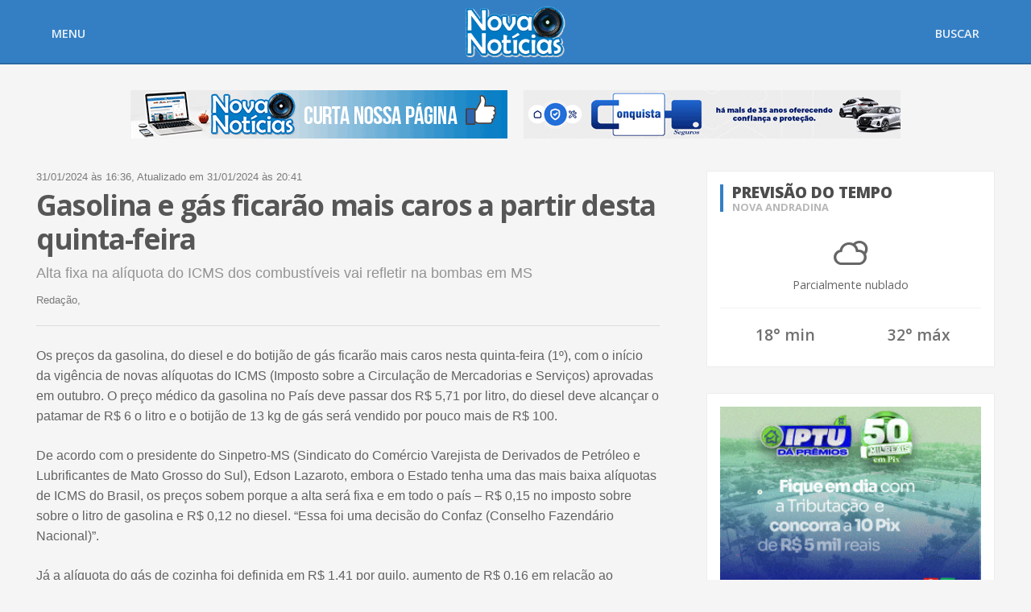

--- FILE ---
content_type: text/html; charset=utf-8
request_url: https://novanoticias.com.br/noticias/economia/gasolina-e-gas-ficarao-mais-caros-a-partir-desta-quinta-feira
body_size: 5348
content:
<!doctype html> <html class=no-js lang=pt-br> <head> <link rel="shortcut icon" type="image/x-icon" href="/assets/icon-36f7c735285a8f7a03ab0d90bfd58ed4002e5baa68cc4748a6d9e312f280227c.png"/> <meta charset=utf-8> <meta http-equiv=X-UA-Compatible content="IE=edge"> <meta name=viewport content="width=device-width, initial-scale=1"> <meta name=theme-color content="#347FC4"> <title>Gasolina e gás ficarão mais caros a partir desta quinta-feira - Nova</title> <meta name=description content="Alta fixa na alíquota do ICMS dos combustíveis vai refletir na bombas em MS"/> <meta property="og:title" content="Gasolina e gás ficarão mais caros a partir desta quinta-feira - Nova Notícias"/> <meta property="og:description" content="Alta fixa na alíquota do ICMS dos combustíveis vai refletir na bombas em MS"/> <meta property="og:url" content="https://novanoticias.com.br/noticias/economia/gasolina-e-gas-ficarao-mais-caros-a-partir-desta-quinta-feira"/> <meta property="og:image" content="https://novanoticias.com.br/assets/logo-shared-d72ab28f863d69c06be2030af82edf052bfeca2524b959ac217050d557b46b03.jpg"/> <meta property="og:image:url" content="https://novanoticias.com.br/assets/logo-shared-d72ab28f863d69c06be2030af82edf052bfeca2524b959ac217050d557b46b03.jpg"/> <meta property="og:image:type" content="image/jpeg"/> <meta property="og:image:width" content=1080 /> <meta property="og:image:height" content=1080 /> <meta property="og:type" content=article /> <meta property="og:article:author" content="Redação"/> <meta property="og:article:section" content=Economia /> <meta property="og:article:published_time" content="2024-01-31T16:36:00Z"/> <meta property="og:locale" content=pt_BR /> <meta property="og:site_name" content="Nova Notícias"/> <meta name="twitter:card" content=summary /> <meta name="twitter:title" content="Gasolina e gás ficarão mais caros a partir desta quinta-feira - Nova Notícias"/> <meta name="twitter:description" content="Alta fixa na alíquota do ICMS dos combustíveis vai refletir na bombas em MS"/> <meta name="twitter:url" content="https://novanoticias.com.br/noticias/economia/gasolina-e-gas-ficarao-mais-caros-a-partir-desta-quinta-feira"/> <meta name="twitter:image" content="https://novanoticias.com.br/assets/logo-shared-d72ab28f863d69c06be2030af82edf052bfeca2524b959ac217050d557b46b03.jpg"/> <meta name="twitter:image:width" content=1080 /> <meta name="twitter:image:height" content=1080 /> <meta name=csrf-param content=authenticity_token /> <meta name=csrf-token content="F4PaQxz2CTZr8qyGVsaOl430U94YIwHl6uECNmpKyrWEYvWIu/GqWBbL21GMFzDhoV/5v6N76WZB49LqmCuJVQ=="/> <link href="https://fonts.googleapis.com/css?family=Open+Sans:300,400,600,700,800" rel=stylesheet> <link rel=stylesheet href="https://code.ionicframework.com/ionicons/2.0.1/css/ionicons.min.css"> <link rel=stylesheet href="https://cdn.rawgit.com/erikflowers/weather-icons/master/css/weather-icons.css"/> <link rel=manifest href="/manifest.json"/> <link rel=stylesheet media=all href="/assets/application-81f40d877f2bed484ba2edadb523e1c722253ce10d252531d7ff76a8647ae454.css" data-turbolinks-track=true /> <script src="/assets/application-898e9a1e92a7a8a9ee65288f3f3bb9409680dcdd8fd83dca97f300ee5bf34456.js" data-turbolinks-track=true></script> <script src="/assets/main_sw-226d5d8368b8b74776018fa2c50b4736ec948612b9bb23824b66ea5bbd7612a9.js" data-turbolinks-track=reload></script> <script src="/assets/modernizr-8481664570e5ab5ceb946d261f4680454caef5d1af725d82d07c499da4cced57.js"></script> </head> <script data-cfasync=false id=clever-core>
      /* <![CDATA[ */
      (function (document, window) {
      var a, c = document.createElement("script"), f = window.frameElement;

      c.id = "CleverCoreLoader72471";
      c.src = "https://scripts.cleverwebserver.com/cd267f07a2366e7652d9bebb35c11798.js";

      c.async = !0;
      c.type = "text/javascript";
      c.setAttribute("data-target", window.name || (f && f.getAttribute("id")));
      c.setAttribute("data-callback", "put-your-callback-function-here");
      c.setAttribute("data-callback-url-click", "put-your-click-macro-here");
      c.setAttribute("data-callback-url-view", "put-your-view-macro-here");

      try {
          a = parent.document.getElementsByTagName("script")[0] || document.getElementsByTagName("script")[0];
      } catch (e) {
          a = !1;
      }

      a || (a = document.getElementsByTagName("head")[0] || document.getElementsByTagName("body")[0]);
      a.parentNode.insertBefore(c, a);
  })(document, window);
  /* ]]> */
  </script> <body> <header class=header> <div class=container> <button class="header__btn header__btn--nav" href="#"> <span class=ion-android-menu></span> <span class=header__text>Menu</span> </button> <div class="logo header__logo"> <a class=logo__link href="/"> <img alt="Nova Notícias" class=logo__image src="/assets/logo-09e1875c82b47774a4f676e6f82986605c3b0bc7f1163c8d03e0e90ebe7a804b.png"/> </a> </div> <a class="header__btn header__btn--search" href="/busca"> <span class=header__text>Buscar</span> <span class="header__icon ion-search"></span> </a> </div> </header> <nav class=nav> <div class=container> <ul class=nav__list> <li class=nav__item> <a class=nav__link href="/">Capa</a> </li> <li class="nav__item nav__item--drop"> <a class="nav__link link--prevent" href="#"> Editorias <span class="icon--right ion-ios-arrow-down"></span> </a> <ul class="nav-drop nav-drop--three"> <li class=nav-drop__item> <a class=nav-drop__link href="/noticias/brasil">Brasil</a> </li> <li class=nav-drop__item> <a class=nav-drop__link href="/noticias/cotidiano">Cotidiano</a> </li> <li class=nav-drop__item> <a class=nav-drop__link href="/noticias/economia">Economia</a> </li> <li class=nav-drop__item> <a class=nav-drop__link href="/noticias/esportes">Esportes</a> </li> <li class=nav-drop__item> <a class=nav-drop__link href="/noticias/geral">Geral</a> </li> <li class=nav-drop__item> <a class=nav-drop__link href="/noticias/internacional">Internacional</a> </li> <li class=nav-drop__item> <a class=nav-drop__link href="/noticias/policia">Polícia</a> </li> <li class=nav-drop__item> <a class=nav-drop__link href="/noticias/politica">Política</a> </li> <li class=nav-drop__item> <a class=nav-drop__link href="/noticias/regiao">Região</a> </li> <li class=nav-drop__item> <a class=nav-drop__link href="/noticias/saude">Saúde</a> </li> <li class=nav-drop__item> <a class=nav-drop__link href="/noticias/tecnologia">Tecnologia</a> </li> <li class=nav-drop__item> <a class=nav-drop__link href="/noticias/variedades">Variedades</a> </li> </ul> </li> <li class=nav__item> <a class=nav__link href="/albuns">Fotos</a> </li> <li class=nav__item> <a class=nav__link href="/videos">Vídeos</a> </li> <li class=nav__item> <a class=nav__link href="/anuncie">Anuncie</a> </li> <li class=nav__item> <a class=nav__link href="/expediente">Expediente</a> </li> <li class=nav__item> <a class=nav__link href="/fale-conosco">Fale conosco</a> </li> <li class="nav__item nav__item--right"> <a class=nav__link href="/noticias">Últimas Notícias</a> </li> </ul> </div> </nav> <div class=container> <div class="banners banners--header"> <div class=banner> <a target=_self href="https://www.facebook.com/portalnovanoticias/"><img src="https://cdn1.novanoticias.com.br//uploads/banner_ad/file_ad/198/pagina.gif" alt=Pagina /></a> </div> <div class=banner> <a target="" href="javascript:void(0)"><img src="https://cdn1.novanoticias.com.br//uploads/banner_ad/file_ad/790/Conquista-seguros.gif" alt="Conquista seguros"/></a> </div> </div> </div> <div class=main> <div class=container> <div class=content> <article class=cb itemscope itemtype="http://schema.org/NewsArticle"> <header class=cb-header> <p class=cb-date> <span itemprop=dateCreated> 31/01/2024 às 16:36, </span> <span itemprop=dateModified> Atualizado em 31/01/2024 às 20:41 </span> </p> <h1 class=cb-title itemprop=name> Gasolina e gás ficarão mais caros a partir desta quinta-feira </h1> <p class=cb-summary itemprop=description> Alta fixa na alíquota do ICMS dos combustíveis vai refletir na bombas em MS </p> <div class=cb-info itemprop=author> Redação, </div> </header> <div itemprop=articleBody> <div class=cb-content> <div class=cb-tools> <a class="cb-tools__btn cb-tools__btn--move fa fa-arrows" href="#"></a><a class="cb-tools__btn cb-tools__btn--delete fa fa-trash" href="#_4h0l2u7b2"></a> </div> <div class="cb-text medium-editor-element"> <p>Os preços da gasolina, do diesel e do botijão de gás ficarão mais caros nesta quinta-feira (1º), com o início da vigência de novas alíquotas do ICMS (Imposto sobre a Circulação de Mercadorias e Serviços) aprovadas em outubro. O preço médico da gasolina no País deve passar dos R$ 5,71 por litro, do diesel deve alcançar o patamar de R$ 6 o litro e o botijão de 13 kg de gás será vendido por pouco mais de R$ 100.</p> <p>De acordo com o presidente do Sinpetro-MS (Sindicato do Comércio Varejista de Derivados de Petróleo e Lubrificantes de Mato Grosso do Sul), Edson Lazaroto, embora o Estado tenha uma das mais baixa alíquotas de ICMS do Brasil, os preços sobem porque a alta será fixa e em todo o país – R$ 0,15 no imposto sobre sobre o litro de gasolina e R$ 0,12 no diesel. “Essa foi uma decisão do Confaz (Conselho Fazendário Nacional)”.</p> <p>Já a alíquota do gás de cozinha foi definida em R$ 1,41 por quilo, aumento de R$ 0,16 em relação ao vigente. Por isso, o botijão de 13 kg vendido por R$ 100,98 em média no país, deve subir para pelo menos R$ 103,60, dificultando a promessa do governo de conseguir manter o preço abaixo de R$ 100.</p> <p>Com informações do Campograndenews</p> <p></p> </div> </div> </div> </article> <div class="banners banners--content"> </div> <div class=section__footer> <div class=section__nav> <a class="link link--left link--small" href="javascript:history.back()"> <span class="icon--left ion-ios-arrow-thin-left"></span> Voltar </a> <a class="link link--left link--small" href="/noticias/economia/gasolina-e-gas-ficarao-mais-caros-a-partir-desta-quinta-feira/imprimir"> <span class="icon--left ion-android-print"></span> Imprimir </a> </div> <div class=section__social> <span class=social__caption>Compartilhar</span> <a class="icon__btn icon__btn--small" target=_blank href="https://www.facebook.com/share.php?u=https://novanoticias.com.br/noticias/economia/gasolina-e-gas-ficarao-mais-caros-a-partir-desta-quinta-feira&title=Gasolina e gás ficarão mais caros a partir desta quinta-feira "> <span class=ion-social-facebook></span> </a> <a class="icon__btn icon__btn--small" target=_blank href="https://twitter.com/intent/tweet?status=Gasolina e gás ficarão mais caros a partir desta quinta-feira - https://novanoticias.com.br/noticias/economia/gasolina-e-gas-ficarao-mais-caros-a-partir-desta-quinta-feira"> <span class=ion-social-twitter></span> </a> <a class="icon__btn icon__btn--small" target=_blank href="https://plus.google.com/share?url=https://novanoticias.com.br/noticias/economia/gasolina-e-gas-ficarao-mais-caros-a-partir-desta-quinta-feira"> <span class=ion-social-googleplus-outline></span> </a> <a class="icon__btn icon__btn--small" href="whatsapp://send?text=Gasolina e gás ficarão mais caros a partir desta quinta-feira - https://novanoticias.com.br/noticias/economia/gasolina-e-gas-ficarao-mais-caros-a-partir-desta-quinta-feira" data-action="share/whatsapp/share"> <span class=ion-social-whatsapp-outline></span> </a> </div> </div> <div class=comments> <div class=section__header> <h3 class=section__title>Comentários</h3> <p class=section__caption> Os comentários são de responsabilidade exclusiva de seus autores e não representam a opinião deste site. </p> </div> <div class=comments__content> <div class="comments__facebook fb-comments" data-href="https://novanoticias.com.br/noticias/economia/gasolina-e-gas-ficarao-mais-caros-a-partir-desta-quinta-feira" data-width="100%" data-numposts=5></div> </div> </div> </div> <div class=aside> <aside class="aside__item aside__item--climate"> <div class=aside__header> <h1 class=aside__title>Previsão do tempo</h1> <p class=aside__caption>Nova Andradina</p> </div> <div class=climate> <span class="climate__icon wi wi-yahoo-29"></span> <div class=climate__text> <p>Parcialmente nublado</p> </div> <div class=climate__range> <div class=climate__min> <div> <span class="icon--left ion-arrow-down-c"></span> 18&deg; min </div> </div> <div class=climate__max> <div> <span class="icon--left ion-arrow-up-c"></span> 32&deg; máx </div> </div> </div> </div> </aside> <div class="aside__item aside__item--banners"> <div class=banners> <div class=banner> <a target="" href="javascript:void(0)"><img src="https://cdn1.novanoticias.com.br//uploads/banner_ad/file_ad/809/Banner_IPTU_300x250.gif" alt="Banner iptu 300x250"/></a> </div> <div class=banner> <a target="" href="javascript:void(0)"><img src="https://cdn1.novanoticias.com.br//uploads/banner_ad/file_ad/793/navcarnesnovo.gif" alt=Navcarnesnovo /></a> </div> <div class=banner> <a target="" href="javascript:void(0)"><img src="https://cdn1.novanoticias.com.br//uploads/banner_ad/file_ad/8/Continental---banner-2025.gif" alt="Continental banner 2025"/></a> </div> <div class=banner> <a target="" href="javascript:void(0)"><img src="https://cdn1.novanoticias.com.br//uploads/banner_ad/file_ad/619/CENTRAL_PADR_O.jpg" alt="Central padr o"/></a> </div> <div class=banner> <a target="" href="javascript:void(0)"><img src="https://cdn1.novanoticias.com.br//uploads/banner_ad/file_ad/743/Arte_do_Microfone_aberto.jpg" alt="Arte do microfone aberto"/></a> </div> </div> </div> <aside class="aside__item aside__item--mostread"> <div class=aside__header> <h1 class=aside__title>Mais lidas</h1> <p class=aside__caption>Da semana</p> </div> <div class=placing> <ol class=placing__list> <li class=placing__item> <a class=placing__link href="/noticias/cotidiano/desatencao-vira-pesadelo-na-hora-de-pagar-a-conta-e-cliente-sai-traumatizada-em-ivinhema"> <span class=placing__place>1</span> <p class=placing__caption> Cotidiano </p> <h2 class=placing__title> Desatenção vira pesadelo na hora de pagar a conta e cliente sai traumatizada em Ivinhema </h2> </a> </li> <li class=placing__item> <a class=placing__link href="/noticias/policia/garagista-do-pr-tem-carro-aprendido-na-ms-134"> <span class=placing__place>2</span> <p class=placing__caption> Polícia </p> <h2 class=placing__title> Garagista do PR tem carro aprendido na MS-134 </h2> </a> </li> <li class=placing__item> <a class=placing__link href="/noticias/policia/servidor-e-encontrado-com-sinais-de-violencia-sexual-as-margens-da-br-376"> <span class=placing__place>3</span> <p class=placing__caption> Polícia </p> <h2 class=placing__title> Servidor é encontrado com sinais de violência sexual às margens da BR-376 </h2> </a> </li> <li class=placing__item> <a class=placing__link href="/noticias/policia/comerciante-e-denunciado-na-delpol-apos-cantada-e-disparo-de-arma-de-fogo-em-nova-andradina"> <span class=placing__place>4</span> <p class=placing__caption> Polícia </p> <h2 class=placing__title> Comerciante é denunciado na Delpol, após ‘cantada’ e disparo de arma de fogo em Nova Andradina </h2> </a> </li> <li class=placing__item> <a class=placing__link href="/noticias/policia/pmr-apreende-medicamentos-contrabandeados-em-onibus-durante-fiscalizacao-no-vale-do-ivinhema"> <span class=placing__place>5</span> <p class=placing__caption> Polícia </p> <h2 class=placing__title> PMR apreende medicamentos contrabandeados em ônibus durante fiscalização no Vale do Ivinhema </h2> </a> </li> </ol> </div> </aside> <div class="aside__item aside__item--facebook"> <div class=facebook> <div class=fb-page data-href="https://www.facebook.com/portalnovanoticias/" data-small-header=false data-adapt-container-width=true data-hide-cover=false data-show-facepile=true></div> </div> </div> </div> </div> </div> <footer class=footer> <div class=footer-nav> <div class=container> <div class=footer__categories> <h2 class=footer__title>Editorias</h2> <ul class=footer__list> <li class="footer__item footer__item--three"> <a class=footer__link href="/noticias/brasil">Brasil</a> </li> <li class="footer__item footer__item--three"> <a class=footer__link href="/noticias/cotidiano">Cotidiano</a> </li> <li class="footer__item footer__item--three"> <a class=footer__link href="/noticias/economia">Economia</a> </li> <li class="footer__item footer__item--three"> <a class=footer__link href="/noticias/esportes">Esportes</a> </li> <li class="footer__item footer__item--three"> <a class=footer__link href="/noticias/geral">Geral</a> </li> <li class="footer__item footer__item--three"> <a class=footer__link href="/noticias/internacional">Internacional</a> </li> <li class="footer__item footer__item--three"> <a class=footer__link href="/noticias/policia">Polícia</a> </li> <li class="footer__item footer__item--three"> <a class=footer__link href="/noticias/politica">Política</a> </li> <li class="footer__item footer__item--three"> <a class=footer__link href="/noticias/regiao">Região</a> </li> <li class="footer__item footer__item--three"> <a class=footer__link href="/noticias/saude">Saúde</a> </li> <li class="footer__item footer__item--three"> <a class=footer__link href="/noticias/tecnologia">Tecnologia</a> </li> <li class="footer__item footer__item--three"> <a class=footer__link href="/noticias/variedades">Variedades</a> </li> </ul> </div> <div class=footer__company> <h2 class=footer__title>Institucional</h2> <ul class=footer__list> <li class=footer__item> <a class=footer__link href="/anuncie">Anuncie</a> </li> <li class=footer__item> <a class=footer__link href="/expediente">Expediente</a> </li> <li class=footer__item> <a class=footer__link href="/fale-conosco">Fale conosco</a> </li> </ul> </div> <div class=footer__company> <h2 class=footer__title>Multimídias</h2> <ul class=footer__list> <li class=footer__item> <a class=footer__link href="/albuns">Fotos</a> </li> <li class=footer__item> <a class=footer__link href="/videos">Vídeos</a> </li> </ul> </div> <div class=footer__social> <h2 class=footer__title>Contato</h2> <div class=footer__text> <p> <a href="/cdn-cgi/l/email-protection" class="__cf_email__" data-cfemail="eb8f8485918e8782998a8f8284ab898487c5888486c58999">[email&#160;protected]</a> <br> <a href="/cdn-cgi/l/email-protection" class="__cf_email__" data-cfemail="a6c2c9c8dcc3cacf8bcfcbd6d4c3c8d5c7e6cec9d2cbc7cfca88c5c9cb">[email&#160;protected]</a> <br> <a href="https://wa.me/5567999782254" target=_blank style="color: gray; text-decoration:none;">(67) 9 9978-2254</a> </p> </div> </div> </div> </div> <div class=footer-info> <div class=container> <small class=footer-info__small> 2026 - &copy; Nova Notícias - Todos os direitos reservados. <br> As notícias veiculadas no portal são de inteira responsabilidade de seus autores. </small> <div class=footer-info__author> Desenvolvido por: <a class=footer-info__link href="https://www.agenciaw3.digital/"> <img src="/assets/logo_w3-cba0498cf45838762a3189ecb7a805c850a0235090f6af83dafbfddae3be3bbd.svg" alt="Logo w3"/> </a> </div> </div> </div> </footer> <script data-cfasync="false" src="/cdn-cgi/scripts/5c5dd728/cloudflare-static/email-decode.min.js"></script><script defer src="https://static.cloudflareinsights.com/beacon.min.js/vcd15cbe7772f49c399c6a5babf22c1241717689176015" integrity="sha512-ZpsOmlRQV6y907TI0dKBHq9Md29nnaEIPlkf84rnaERnq6zvWvPUqr2ft8M1aS28oN72PdrCzSjY4U6VaAw1EQ==" data-cf-beacon='{"version":"2024.11.0","token":"cc09a8a8d42f4231ba94f41c583f9ee1","r":1,"server_timing":{"name":{"cfCacheStatus":true,"cfEdge":true,"cfExtPri":true,"cfL4":true,"cfOrigin":true,"cfSpeedBrain":true},"location_startswith":null}}' crossorigin="anonymous"></script>
</body> </html>

--- FILE ---
content_type: text/css
request_url: https://novanoticias.com.br/assets/application-81f40d877f2bed484ba2edadb523e1c722253ce10d252531d7ff76a8647ae454.css
body_size: 8085
content:
.alert-message{cursor:pointer;position:fixed;z-index:9999;top:0;right:0;box-sizing:border-box;width:100%;padding:10px;background-color:#444;color:#ffffff;font-size:13px;text-align:center;-webkit-transform:translateY(-100%);-moz-transform:translateY(-100%);transform:translateY(-100%);-webkit-transition:.2s ease;-moz-transition:.2s ease;transition:.2s ease}.alert-message--visible{-webkit-transform:translateY(0);-moz-transform:translateY(0);transform:translateY(0)}.alert-message-error{background-color:#D33D3D}.alert-message-notice,.alert-message-success{background-color:#67AF72}@media screen and (min-width: 768px){.alert-message{font-size:15px}}.owl-carousel .owl-wrapper:after{content:".";display:block;clear:both;visibility:hidden;line-height:0;height:0}.owl-carousel{display:none;position:relative;width:100%;-ms-touch-action:pan-y}.owl-carousel .owl-wrapper{display:none;position:relative;-webkit-transform:translate3d(0px, 0px, 0px)}.owl-carousel .owl-wrapper-outer{overflow:hidden;position:relative;width:100%}.owl-carousel .owl-wrapper-outer.autoHeight{-webkit-transition:height 500ms ease-in-out;-moz-transition:height 500ms ease-in-out;-ms-transition:height 500ms ease-in-out;-o-transition:height 500ms ease-in-out;transition:height 500ms ease-in-out}.owl-carousel .owl-item{float:left}.owl-controls .owl-page,.owl-controls .owl-buttons div{cursor:pointer}.owl-controls{-webkit-user-select:none;-khtml-user-select:none;-moz-user-select:none;-ms-user-select:none;user-select:none;-webkit-tap-highlight-color:transparent}.grabbing{cursor:url(grabbing.png) 8 8,move}.owl-carousel .owl-wrapper,.owl-carousel .owl-item{-webkit-backface-visibility:hidden;-moz-backface-visibility:hidden;-ms-backface-visibility:hidden;-webkit-transform:translate3d(0, 0, 0);-moz-transform:translate3d(0, 0, 0);-ms-transform:translate3d(0, 0, 0)}.owl-origin{-webkit-perspective:1200px;-webkit-perspective-origin-x:50%;-webkit-perspective-origin-y:50%;-moz-perspective:1200px;-moz-perspective-origin-x:50%;-moz-perspective-origin-y:50%;perspective:1200px}.owl-fade-out{z-index:10;-webkit-animation:fadeOut .7s both ease;-moz-animation:fadeOut .7s both ease;animation:fadeOut .7s both ease}.owl-fade-in{-webkit-animation:fadeIn .7s both ease;-moz-animation:fadeIn .7s both ease;animation:fadeIn .7s both ease}.owl-backSlide-out{-webkit-animation:backSlideOut 1s both ease;-moz-animation:backSlideOut 1s both ease;animation:backSlideOut 1s both ease}.owl-backSlide-in{-webkit-animation:backSlideIn 1s both ease;-moz-animation:backSlideIn 1s both ease;animation:backSlideIn 1s both ease}.owl-goDown-out{-webkit-animation:scaleToFade .7s ease both;-moz-animation:scaleToFade .7s ease both;animation:scaleToFade .7s ease both}.owl-goDown-in{-webkit-animation:goDown .6s ease both;-moz-animation:goDown .6s ease both;animation:goDown .6s ease both}.owl-fadeUp-in{-webkit-animation:scaleUpFrom .5s ease both;-moz-animation:scaleUpFrom .5s ease both;animation:scaleUpFrom .5s ease both}.owl-fadeUp-out{-webkit-animation:scaleUpTo .5s ease both;-moz-animation:scaleUpTo .5s ease both;animation:scaleUpTo .5s ease both}@-webkit-keyframes empty{0%{opacity:1}}@-moz-keyframes empty{0%{opacity:1}}@keyframes empty{0%{opacity:1}}@-webkit-keyframes fadeIn{0%{opacity:0}100%{opacity:1}}@-moz-keyframes fadeIn{0%{opacity:0}100%{opacity:1}}@keyframes fadeIn{0%{opacity:0}100%{opacity:1}}@-webkit-keyframes fadeOut{0%{opacity:1}100%{opacity:0}}@-moz-keyframes fadeOut{0%{opacity:1}100%{opacity:0}}@keyframes fadeOut{0%{opacity:1}100%{opacity:0}}@-webkit-keyframes backSlideOut{25%{opacity:.5;-webkit-transform:translateZ(-500px)}75%{opacity:.5;-webkit-transform:translateZ(-500px) translateX(-200%)}100%{opacity:.5;-webkit-transform:translateZ(-500px) translateX(-200%)}}@-moz-keyframes backSlideOut{25%{opacity:.5;-moz-transform:translateZ(-500px)}75%{opacity:.5;-moz-transform:translateZ(-500px) translateX(-200%)}100%{opacity:.5;-moz-transform:translateZ(-500px) translateX(-200%)}}@keyframes backSlideOut{25%{opacity:.5;transform:translateZ(-500px)}75%{opacity:.5;transform:translateZ(-500px) translateX(-200%)}100%{opacity:.5;transform:translateZ(-500px) translateX(-200%)}}@-webkit-keyframes backSlideIn{0%, 25%{opacity:.5;-webkit-transform:translateZ(-500px) translateX(200%)}75%{opacity:.5;-webkit-transform:translateZ(-500px)}100%{opacity:1;-webkit-transform:translateZ(0) translateX(0)}}@-moz-keyframes backSlideIn{0%, 25%{opacity:.5;-moz-transform:translateZ(-500px) translateX(200%)}75%{opacity:.5;-moz-transform:translateZ(-500px)}100%{opacity:1;-moz-transform:translateZ(0) translateX(0)}}@keyframes backSlideIn{0%, 25%{opacity:.5;transform:translateZ(-500px) translateX(200%)}75%{opacity:.5;transform:translateZ(-500px)}100%{opacity:1;transform:translateZ(0) translateX(0)}}@-webkit-keyframes scaleToFade{to{opacity:0;-webkit-transform:scale(0.8)}}@-moz-keyframes scaleToFade{to{opacity:0;-moz-transform:scale(0.8)}}@keyframes scaleToFade{to{opacity:0;transform:scale(0.8)}}@-webkit-keyframes goDown{from{-webkit-transform:translateY(-100%)}}@-moz-keyframes goDown{from{-moz-transform:translateY(-100%)}}@keyframes goDown{from{transform:translateY(-100%)}}@-webkit-keyframes scaleUpFrom{from{opacity:0;-webkit-transform:scale(1.5)}}@-moz-keyframes scaleUpFrom{from{opacity:0;-moz-transform:scale(1.5)}}@keyframes scaleUpFrom{from{opacity:0;transform:scale(1.5)}}@-webkit-keyframes scaleUpTo{to{opacity:0;-webkit-transform:scale(1.5)}}@-moz-keyframes scaleUpTo{to{opacity:0;-moz-transform:scale(1.5)}}@keyframes scaleUpTo{to{opacity:0;transform:scale(1.5)}}.cb,.news{font-size:1em}.cb a,.news a{color:inherit;font-weight:600;text-decoration:none}.cb a:hover,.cb a:focus,.news a:hover,.news a:focus{text-decoration:underline}.cb-header,.news__header{padding-bottom:1em;margin-bottom:1em;border-bottom:solid 1px rgba(0,0,0,0.1)}.cb-title,.news__title{margin:0;line-height:1.2;color:rgba(0,0,0,0.65);font-size:1.4em;letter-spacing:-.04em}.cb-summary,.news__summary{margin:.5em 0 0;line-height:1.5;color:rgba(0,0,0,0.4);font-size:.8em}.cb-date,.news__date{margin:0 0 .5em;color:rgba(0,0,0,0.5);font-size:.64em}.cb-info,.news__info{margin-top:1em;color:rgba(0,0,0,0.5);font-size:.7em}.cb-row,.news__row{position:relative;max-width:100%;height:auto !important}.cb-row:after,.news__row:after{visibility:hidden;display:block;font-size:0;content:" ";clear:both;height:0}.cb-content,.cb-content-gallery,.news__content{line-height:1.6;color:rgba(0,0,0,0.6);font-family:sans-serif;font-size:.8em;margin-bottom:1.5em}.cb-content:after,.cb-content-gallery:after,.news__content:after{visibility:hidden;display:block;font-size:0;content:" ";clear:both;height:0}.cb-content p,.cb-content-gallery p,.news__content p{margin:0 0 1.5em}.cb-content p:last-of-type,.cb-content-gallery p:last-of-type,.news__content p:last-of-type{margin:0}.cb-figure,.news__figure{position:relative;margin:.3em 0 1.5em}.cb-figure img,.news__figure img{display:block;width:100%}.cb-figcaption,.news__figcaption{color:rgba(0,0,0,0.6);font-size:.8em;line-height:1.4;margin-top:.2em;padding:.3em .6em .4em;background:rgba(0,0,0,0.05)}.cb-video,.news__video{position:relative;height:0;overflow:hidden;padding-bottom:56.25%;background:rgba(0,0,0,0.02)}.cb-video iframe,.news__video iframe{position:absolute;width:100%;height:100%;vertical-align:middle}.cb-video--center,.news__video--center{margin-bottom:1.5em}.cb-blockquote{position:relative;margin:0 0 1.5rem;padding:1.5em 0 0 1.5em;border:0;color:rgba(0,0,0,0.5)}.cb-blockquote__text{margin:0 0 .5em;line-height:1.4;font-family:sans-serif;font-size:1em}.cb-blockquote__text:before{content:"\“";position:absolute;top:0;left:0;display:block;line-height:1;color:rgba(0,0,0,0.2);font-size:4em}.cb-blockquote__footer{position:relative;margin:0;padding-left:1.5em;font-family:sans-serif;font-size:.9em}.cb-blockquote__footer:before{content:"\2014 \00A0";position:absolute;top:0;left:0;display:block}.cb-relational{margin:0 0 1.5em;padding-top:.3em}.cb-relational__title{margin:0 0 .5em;line-height:1;padding-top:.5em;border-top:solid 4px rgba(0,0,0,0.1);color:rgba(0,0,0,0.3);font-size:1em;font-weight:700;text-transform:uppercase}.cb-relational__list{margin:0;padding:0;list-style:none}.cb-relational__item{position:relative;padding:1em 0;border-bottom:solid 1px rgba(0,0,0,0.05)}.cb-relational__caption{margin:0;display:block;font-size:.9em;font-weight:700}.cb-relational__link{position:absolute;top:0;left:0;display:block;width:100%;height:100%}.cb-relational__link:hover ~ .cb-relational__caption,.cb-relational__link:focus ~ .cb-relational__caption{text-decoration:underline}.cb-relational__btn{display:none}.cb-gallery__figure{margin:0;padding:0}.cb-gallery__image{width:100%}@media screen and (min-width: 768px){.cb-header,.news__header{margin-bottom:1.5em;padding-bottom:1.5em}.cb-title,.news__title{font-size:2em}.cb-date,.news__date{font-size:.8em}.cb-summary,.news__summary{font-size:1em}.cb-info,.news__info{margin:1em 0 0;font-size:.8em}.cb-content,.cb-content-gallery,.news__content{font-size:1em}.cb-figure--left,.news__figure--left{float:left;width:50%;margin:.3em 1.5em 1em 0}.cb-figure--right,.news__figure--right{float:right;width:50%;margin:.3em 0 1em 1.5em}.cb-figure--center,.news__figure--center{margin:.3em 0 1.5rem}.cb-figcaption,.news__figcaption{font-size:.9em;padding:.4em .8em .5em}.cb-blockquote{padding:2em 0 0 2em}.cb-blockquote__text{font-size:1.2em}.cb-blockquote--left{float:left;width:50%;margin:0 2rem 1.5em 0}.cb-blockquote--right{float:right;width:50%;margin:0 0 1.5em 1.5em}.cb-relational--left{float:left;margin:0 1.5em 1.5em 0;width:50%}.cb-relational--right{float:right;margin:0 0 1.5em 1.5em;width:50%}.cb-relational__caption{font-size:1em}}@media screen and (min-width: 992px){.cb-title,.news__title{font-size:2.2em}.cb-summary,.news__summary{font-size:1.1em}.cb-aside-title{font-size:1.2em}}@media print{.cb-blockquote--left{float:left;width:50%;margin:0 2em 1.5em 0}.cb-blockquote--right{float:right;width:50%;margin:0 0 1.5em 2em}.cb-relational{display:none}}.fc-row:after{visibility:hidden;display:block;font-size:0;content:" ";clear:both;height:0}.fc-date{margin-bottom:1em;color:rgba(0,0,0,0.4);font-size:.7em;line-height:1;padding-bottom:1em;border-bottom:solid 1px rgba(17,17,17,0.1)}.fc-item{position:relative}.fc-item:after{visibility:hidden;display:block;font-size:0;content:" ";clear:both;height:0}.fc-item--border{margin-bottom:1em;padding-bottom:1em;border-bottom:solid 1px rgba(17,17,17,0.1)}.fc-item--last-borderless:last-of-type{margin-bottom:0}.fc-link{display:block;text-decoration:none}.fc-link:hover .fc-title,.fc-link:focus .fc-title{text-decoration:underline}.fc-link:hover .fc-title--highlight,.fc-link:focus .fc-title--highlight{color:#fff}.fc-link--absolute{position:absolute;z-index:40;top:0;left:0;display:block;width:100%;height:calc(100% - 1em)}.fc-link--absolute:hover ~ .fc-title,.fc-link--absolute:focus ~ .fc-title{text-decoration:underline}.fc-link--absolute:hover ~ .fc-title--highlight,.fc-link--absolute:focus ~ .fc-title--highlight{color:#fff}.fc-figure{margin:0 0 0 1rem;float:right;width:100px;height:65px;border-radius:4px;overflow:hidden}.fc-image{width:100%;border-radius:4px}.fc-content{height:9em;overflow:hidden}.fc-time{line-height:1;float:right;color:rgba(0,0,0,0.4);font-family:Arial, sans-serif;font-size:.7em;font-weight:400;text-transform:uppercase}.fc-time--block{float:none;margin-bottom:.4em;display:block}.fc-caption{margin:0 0 .5em;line-height:1;color:rgba(0,0,0,0.4);font-family:Arial, sans-serif;font-size:.7em;font-weight:600;text-transform:uppercase}.fc-title{margin:0 0 .5em;line-height:1.3;color:rgba(0,0,0,0.7);font-size:.9em;font-weight:700;letter-spacing:-.04em}.fc-title--highlight{margin:0;padding:.6em;background:#222;border-radius:4px;color:#fff;font-size:.8em}.fc-text{margin:0;display:inline;line-height:1.4;overflow:hidden;color:#919191;font-size:.75em}@media screen and (min-width: 460px){.fc-figure{float:left;margin:0 1em 0 0;width:150px;height:100px}.fc-figure--small{width:90px;height:60px}.fc-figure--large{width:150px;height:100px}.fc-text{font-size:.85em}}@media screen and (min-width: 768px){.fc-row--flex{display:flex;flex-wrap:wrap}.fc-item--border{margin-bottom:1.5em;padding-bottom:1.5em}.fc-item--two{float:left;display:block;margin-right:3.57866%;width:48.21067%}.fc-item--two:nth-child(2n+1){clear:left}.fc-item--two:nth-child(2n){margin-right:0}.fc-item--three{float:left;display:block;margin-right:3.16844%;width:31.22104%}.fc-item--three:nth-child(3n+1){clear:left}.fc-item--three:nth-child(3n){margin-right:0}.fc-item--four{float:left;display:block;margin-right:3.57866%;width:22.316%}.fc-item--four:nth-child(4n+1){clear:left}.fc-item--four:nth-child(4n){margin-right:0}.fc-link--absolute{height:calc(100% - 1.5em)}.fc-date{font-size:.9em;margin-bottom:1.5em;padding-bottom:1.5em}.fc-date--small{font-size:.7em}.fc-time{font-size:.8em}.fc-time--small{font-size:.7em}.fc-caption{font-size:.8em}.fc-caption--small{font-size:.7em}.fc-title{line-height:1.4;font-size:1.2em}.fc-title--small{font-size:1em}.fc-title--large{line-height:1.3;font-size:1.4em}.fc-title--highlight{font-size:1.1em;padding:.6em .9em .7em}.fc-figure--block{position:relative;float:none;margin:0 1em .5em 0;width:100%;height:0;padding-bottom:50%}.fc-figure--block .fc-image{position:absolute;top:50%;left:0;width:100%;height:auto;-webkit-transform:translateY(-50%);-moz-transform:translateY(-50%);transform:translateY(-50%)}}.fc-slide{position:relative;border-radius:6px;overflow:hidden;-webkit-transform:translate3d(0, 0, 0);-moz-transform:translate3d(0, 0, 0);transform:translate3d(0, 0, 0)}.fc-slide .owl-controls{margin:0}.fc-slide .owl-controls .owl-buttons{display:none}.fc-slide .owl-controls .owl-pagination{margin-top:.5em;text-align:center}.fc-slide .owl-controls .owl-page{display:inline-block;opacity:.6}.fc-slide .owl-controls .owl-page span{display:block;width:.5em;height:.5em;margin:0 .2em;background:#999;border-radius:100%}.fc-slide .owl-controls .owl-page:hover,.fc-slide .owl-controls .owl-page:focus{opacity:1}.fc-slide .owl-controls .owl-page.active{opacity:1}.fc-slide__item{position:relative;overflow:hidden}.fc-slide__link{position:absolute;z-index:40;top:0;left:0;display:block;width:100%;height:100%;text-decoration:none}.fc-slide__title{color:rgba(0,0,0,0.7);font-size:.9em;letter-spacing:-.03em;line-height:1.4}.fc-slide__text{margin:.5em 0 0;display:block;line-height:1.4;max-height:2.8em;color:rgba(0,0,0,0.6);overflow:hidden}.fc-slide__caption{display:none;position:relative;color:#666;font-family:Arial, sans-serif;font-size:.8em;font-weight:600;text-transform:uppercase;box-sizing:border-box;width:100%;padding:0 0 1em}.fc-slide__caption:after{content:"";position:absolute;bottom:.5em;left:0;display:block;width:3em;height:2px;background:#666}.fc-slide__figure{position:relative;z-index:-1;margin:0 0 .5em;width:100%;height:0;padding-bottom:60%;border-radius:4px;overflow:hidden}.fc-slide__image{position:absolute;display:block;width:100%;min-height:100%}@media screen and (min-width: 480px){.fc-slide__title{font-size:1.2em}}@media screen and (min-width: 768px){.fc-slide .owl-controls .owl-pagination{position:absolute;right:0;bottom:0;margin:0;z-index:30;padding:1.2em 1em}.fc-slide .owl-controls .owl-buttons{position:absolute;top:0;right:0;display:block;padding:.7em .5em}.fc-slide .owl-controls .owl-buttons div{opacity:.6;display:inline-block;width:2.5em;height:2.5em;line-height:2.5em;opacity:1;color:#fff;font-size:1.4em;text-align:center;padding:0;margin:0;background:none;border-radius:0}.fc-slide .owl-controls .owl-buttons div:hover,.fc-slide .owl-controls .owl-buttons div:focus{opacity:.7 !important}.fc-slide .owl-controls .owl-page span{background:#fff}.fc-slide__link:hover ~ .fc-slide__figure .fc-slide__image,.fc-slide__link:focus ~ .fc-slide__figure .fc-slide__image{-webkit-transform:scale(1.04);-moz-transform:scale(1.04);transform:scale(1.04)}.fc-slide__content{position:absolute;bottom:0;left:0;z-index:20;margin:2em}.fc-slide__caption{position:absolute;top:0;left:0;display:block;padding:2em;color:#fff;font-size:1em;text-shadow:1px 1px 0 rgba(0,0,0,0.5)}.fc-slide__caption:after{bottom:1.2em;left:2em;background:#fff}.fc-slide__title{line-height:1.3;color:#fff;font-size:1.6em;text-shadow:1px 1px 0 rgba(0,0,0,0.6)}.fc-slide__text{max-height:none;color:rgba(255,255,255,0.8);font-size:1.2em;text-shadow:1px 1px 0 rgba(0,0,0,0.6)}.fc-slide__figure{margin:0}.fc-slide__figure:before{content:"";position:absolute;top:0;left:0;z-index:10;display:block;width:100%;height:100%;opacity:.9;background:rgba(0,0,0,0.4);background-size:120%;border-radius:4px}}@media screen and (min-width: 990px){.fc-slide__title{font-size:1.8em}.fc-slide__image{-webkit-transition:transform .3s ease;-moz-transition:transform .3s ease;transition:transform .3s ease}}@media screen and (min-width: 1200px){.fc-slide__title{font-size:2em}}html{box-sizing:border-box}*,*::after,*::before{box-sizing:inherit}.container{display:block;padding:0 1rem}.container::after{clear:both;content:"";display:block}.row,.section__footer{display:block}.row::after,.section__footer::after{clear:both;content:"";display:block}@media screen and (min-width: 768px){.container{max-width:720px;margin-left:auto;margin-right:auto;padding:0}.container::after{clear:both;content:"";display:block}}@media screen and (min-width: 990px){.container{max-width:960px;margin-left:auto;margin-right:auto}.container::after{clear:both;content:"";display:block}}@media screen and (min-width: 1200px){.container{max-width:1190px;margin-left:auto;margin-right:auto}.container::after{clear:both;content:"";display:block}}/*! normalize.css v4.1.1 | MIT License | github.com/necolas/normalize.css */html{font-family:sans-serif;-ms-text-size-adjust:100%;-webkit-text-size-adjust:100%}body{margin:0}article,aside,details,figcaption,figure,footer,header,main,menu,nav,section,summary{display:block}audio,canvas,progress,video{display:inline-block}audio:not([controls]){display:none;height:0}progress{vertical-align:baseline}template,[hidden]{display:none}a{background-color:transparent;-webkit-text-decoration-skip:objects}a:active,a:hover{outline-width:0}abbr[title]{border-bottom:none;text-decoration:underline;text-decoration:underline dotted}b,strong{font-weight:inherit}b,strong{font-weight:bolder}dfn{font-style:italic}h1{font-size:2em;margin:0.67em 0}mark{background-color:#ff0;color:#000}small{font-size:80%}sub,sup{font-size:75%;line-height:0;position:relative;vertical-align:baseline}sub{bottom:-0.25em}sup{top:-0.5em}img{border-style:none}svg:not(:root){overflow:hidden}code,kbd,pre,samp{font-family:monospace, monospace;font-size:1em}figure{margin:1em 40px}hr{box-sizing:content-box;height:0;overflow:visible}button,input,optgroup,select,textarea{font:inherit;margin:0}optgroup{font-weight:bold}button,input{overflow:visible}button,select{text-transform:none}button,html [type="button"],[type="reset"],[type="submit"]{-webkit-appearance:button}button::-moz-focus-inner,[type="button"]::-moz-focus-inner,[type="reset"]::-moz-focus-inner,[type="submit"]::-moz-focus-inner{border-style:none;padding:0}button:-moz-focusring,[type="button"]:-moz-focusring,[type="reset"]:-moz-focusring,[type="submit"]:-moz-focusring{outline:1px dotted ButtonText}fieldset{border:1px solid #c0c0c0;margin:0 2px;padding:0.35em 0.625em 0.75em}legend{box-sizing:border-box;color:inherit;display:table;max-width:100%;padding:0;white-space:normal}textarea{overflow:auto}[type="checkbox"],[type="radio"]{box-sizing:border-box;padding:0}[type="number"]::-webkit-inner-spin-button,[type="number"]::-webkit-outer-spin-button{height:auto}[type="search"]{-webkit-appearance:textfield;outline-offset:-2px}[type="search"]::-webkit-search-cancel-button,[type="search"]::-webkit-search-decoration{-webkit-appearance:none}::-webkit-input-placeholder{color:inherit;opacity:0.54}::-webkit-file-upload-button{-webkit-appearance:button;font:inherit}h1{font-family:"Open Sans", sans-serif;font-size:1rem;margin:0 0 1rem}h2{font-family:"Open Sans", sans-serif;font-size:1rem;margin:0 0 1rem}h3{font-family:"Open Sans", sans-serif;font-size:1rem;margin:0 0 1rem}h4{font-family:"Open Sans", sans-serif;font-size:1rem;margin:0 0 1rem}h5{font-family:"Open Sans", sans-serif;font-size:1rem;margin:0 0 1rem}h6{font-family:"Open Sans", sans-serif;font-size:1rem;margin:0 0 1rem}.text--center{text-align:center}.text--left{text-align:left}.text--right{text-align:right}body{padding-top:2.9375rem;background:whitesmoke;font-family:arial, sans-serif;font-size:1rem;cursor:default}@media screen and (min-width: 990px){body{padding-top:6rem}}.devise__body{font-family:'Open Sans', sans-serif;font-size:.9rem;text-align:center;background:#1DB69B;line-height:1.6;padding:1.5rem}.devise__body label,.devise__body input,.devise__body textarea,.devise__body button{outline:none;color:gray;font-family:'Open Sans', sans-serif;font-size:.9rem;font-weight:normal}.devise__body label:hover,.devise__body label:focus,.devise__body input:hover,.devise__body input:focus,.devise__body textarea:hover,.devise__body textarea:focus,.devise__body button:hover,.devise__body button:focus{outline:none}.devise__content{width:100%;text-align:left;padding:2rem;background:#fff;border-radius:4px}.devise__logo{margin:0}.devise__title{color:#1DB69B;font-family:'Open Sans', sans-serif;font-size:1rem;font-weight:600;text-align:center;margin:0 0 1rem}.devise__field{margin-bottom:1.5rem}.devise__field label{display:block;margin-bottom:.25rem}.devise__field input{color:rgba(0,0,0,0.6);width:100%;padding:.8rem .9rem;border:0;border-radius:.2rem;background:rgba(0,0,0,0.05);box-shadow:inset 0 0.1rem 0 rgba(0,0,0,0.05)}.devise__field input:focus{background:rgba(0,0,0,0.1)}.devise__checkbox{position:relative}.devise__checkbox input{position:absolute;top:.4rem;left:0}.devise__checkbox label{cursor:pointer;display:block;padding-left:1.3rem}.devise__submit{position:relative;text-align:center;margin-top:2rem}.devise__btn{cursor:pointer;position:relative;display:block;width:100%;color:#fff !important;font-size:.9rem;font-weight:600 !important;padding:.7rem 1.3rem;border:0;border-radius:.2rem;background:#1cad94;border-bottom:solid 0.15rem #168a76;outline:none}.devise__btn:hover,.devise__btn:focus{background:#1aa48c}.devise__btn:active{top:.15rem;padding:.75rem 1.3rem;border:0}.devise__links{padding-top:1rem}.devise__links a{color:#fff;font-size:.9rem;text-decoration:none}.devise__links a:hover{text-decoration:underline}@media screen and (min-width: 360px){.devise__content{max-width:20rem;margin:0 auto}.devise__logo{margin:2rem 0 0}.devise__col{float:left;width:50%}.devise__submit{text-align:right;margin-top:0}.devise__btn{display:inline-block;width:auto}}.aside__item{margin-bottom:2em;padding:1em;background:#fff;border-radius:.1em;border:solid 1px rgba(17,17,17,0.08)}.aside__item--banners,.aside__item--facebook{display:none}.aside__header{font-family:"Open Sans", sans-serif;margin-bottom:1.5em;padding-left:.7em;border-left:solid 4px #347FC4}.aside__header--center{text-align:center}.aside__title{position:relative;margin:0;line-height:1;color:#4c4c4c;font-size:1em;font-weight:800;text-transform:uppercase}.aside__caption{margin:.2em 0 0;line-height:1;color:rgba(17,17,17,0.3);font-size:.7em;font-weight:700;text-transform:uppercase}@media screen and (min-width: 990px){.aside{margin:0;display:block;padding:0;float:left;display:block;margin-right:4.82916%;width:30.11389%}.aside:last-child{margin-right:0}.aside__item--banners,.aside__item--facebook{display:block}.aside__title{font-size:1.2em}.aside__caption{font-size:.8em}}@media print{.aside{margin:0;display:block;padding:0;float:left;display:block;margin-right:4.82916%;width:30.11389%}.aside:last-child{margin-right:0}.aside__item--banners{display:block}.aside__item--climate,.aside__item--facebook,.aside__item--mostread{display:none}}@media screen and (min-width: 990px){.content{margin:0;float:left;display:block;margin-right:4.82916%;width:65.05695%}.content:last-child{margin-right:0}}@media print{.content{margin:0;float:left;display:block;margin-right:4.82916%;width:65.05695%}.content:last-child{margin-right:0}}.footer{font-family:"Open Sans", sans-serif;cursor:default}.footer .link--current{color:#347FC4;font-weight:700}.footer__title{position:relative;margin:0 0 1.5em;color:rgba(17,17,17,0.4);font-size:.9em;font-weight:700;text-transform:uppercase}.footer__title:after{content:"";position:absolute;bottom:-.5em;left:0;display:block;width:3em;height:.2em;background:#347FC4}.footer__text{color:rgba(17,17,17,0.6);font-size:.9em;line-height:1.8}.footer__list{margin:0;display:block;padding:0;list-style:none}.footer__list::after{clear:both;content:"";display:block}.footer__item{margin-bottom:.6em}.footer__item--social{display:inline-block}.footer__link{color:rgba(17,17,17,0.6);font-size:.75em;text-decoration:none;text-transform:uppercase}.footer__link:hover{text-decoration:underline}.footer-nav{display:none;padding:2em 0 3em;background:#fff;border-top:solid 1px rgba(17,17,17,0.05)}.footer__categories{margin-bottom:2em}.footer__company{margin-bottom:2em}.footer-info{line-height:1.6;padding:1em 0;background:#347FC4;color:rgba(255,255,255,0.9);font-size:.8em;text-align:center;text-transform:uppercase}.footer-info .copy{display:flex;flex-direction:column;justify-content:center;align-items:center}.footer-info .copy .footer-info__author{display:flex;justify-content:center;align-items:center}.footer-info__small{margin:0 0 1em;display:block;font-size:.8em}.footer-info__link{margin-left:.25rem;display:flex}@media screen and (min-width: 990px){.footer__title{font-size:1em}.footer__link{font-size:.8em}.footer-nav{display:block}.footer-info__small{text-align:left}.footer-info .copy{display:flex;flex-direction:row;justify-content:space-between;align-items:center}.footer__categories{margin-bottom:0;float:left;display:block;margin-right:1.40138%;width:49.29931%}.footer__categories:last-child{margin-right:0}.footer__company{margin-bottom:0;float:left;display:block;margin-right:1.40138%;width:13.80883%}.footer__company:last-child{margin-right:0}.footer__social{margin-bottom:0;float:left;display:block;margin-right:1.40138%;width:18.8789%}.footer__social:last-child{margin-right:0}.footer__item--two{float:left;display:block;margin-right:4.82916%;width:47.58542%}.footer__item--two:last-child{margin-right:0}.footer__item--two:nth-child(2n){margin-right:0}.footer__item--two:nth-child(2n+1){clear:left}.footer__item--three{float:left;display:block;margin-right:4.82916%;width:30.11389%}.footer__item--three:last-child{margin-right:0}.footer__item--three:nth-child(3n){margin-right:0}.footer__item--three:nth-child(3n+1){clear:left}}@media print{.footer{display:none}}.header{position:fixed;top:0;left:0;z-index:500;width:100%;height:3em;background:#347FC4;border-bottom:solid 2px #2b6aa4;-webkit-transition:-webkit-transform 0.25s ease;-moz-transition:-moz-transform 0.25s ease;transition:transform 0.25s ease}.header .container{padding:0}.header--show .header{-webkit-transform:translateY(0);-moz-transform:translateY(0);-ms-transform:translateY(0);-o-transform:translateY(0);transform:translateY(0)}.header--hidden .header{-webkit-transform:translateY(-100%);-moz-transform:translateY(-100%);-ms-transform:translateY(-100%);-o-transform:translateY(-100%);transform:translateY(-100%)}.nav--opened .header,.search--opened .header{-webkit-transform:translateY(0);-moz-transform:translateY(0);-ms-transform:translateY(0);-o-transform:translateY(0);transform:translateY(0)}.header__btn{display:block;height:3em;line-height:3em;color:rgba(255,255,255,0.9);font-family:"Open Sans", sans-serif;font-size:.9em;text-align:center;text-decoration:none;text-transform:uppercase;padding:0 1em;border:0;background:none;cursor:pointer;outline:none;-webkit-transition:opacity 0.15s ease;-moz-transition:opacity 0.15s ease;transition:opacity 0.15s ease}.header__text{display:none;font-weight:600;margin:0 .3em}.header__btn--nav{position:absolute;top:0;left:0}.header__btn--search{position:absolute;top:0;right:0}@media screen and (min-width: 990px){.header{height:5em;padding:0}.header .container{position:relative;padding:.5em 0}.header__btn{top:50%;-webkit-transform:translateY(-50%);-moz-transform:translateY(-50%);-ms-transform:translateY(-50%);-o-transform:translateY(-50%);transform:translateY(-50%)}.header__btn:hover,.header__btn:focus{opacity:.7}.header__text{display:inline-block}.nav--opened .header{z-index:500}}@media print{.header{position:static;height:auto}.header--show .header,.header--hidden .header{-webkit-transform:translateY(0);-moz-transform:translateY(0);-ms-transform:translateY(0);-o-transform:translateY(0);transform:translateY(0)}}.main{padding:1.5em 0}@media screen and (min-width: 990px){.main{padding:1.5em 0 3em}}.nav{display:block;font-family:"Open Sans", sans-serif}.nav__list{cursor:default;margin:0;padding:0;list-style:none}.nav__link{display:block;text-decoration:none}@media screen and (max-width: 990px){.nav{position:fixed;top:0;left:0;z-index:600;box-sizing:border-box;width:100%;height:100vh;-webkit-transform:translateX(-100%);-moz-transform:translateX(-100%);-ms-transform:translateX(-100%);-o-transform:translateX(-100%);transform:translateX(-100%);-webkit-transition:0.2s ease;-moz-transition:0.2s ease;transition:0.2s ease}.nav .container{max-width:100%;padding:0}.nav .link--current{color:rgba(17,17,17,0.2)}.nav__list{display:inline-block;max-width:90%;height:100vh;border-top:solid 4px #347FC4;background:#fff;text-align:center;overflow-y:scroll}.nav__item{border-bottom:solid 1px rgba(17,17,17,0.07)}.nav__item:last-of-type{border:0}.nav__link{color:gray;font-size:.8em;font-weight:600;text-transform:uppercase;padding:1.4em 3em}.nav__link--inline{display:inline-block;padding:1em}.nav--opened{overflow:hidden;height:100%}.nav--opened .nav{-webkit-transform:translateX(0);-moz-transform:translateX(0);-ms-transform:translateX(0);-o-transform:translateX(0);transform:translateX(0)}.nav--opened body{overflow:hidden}.nav--opened body:after{content:"";position:fixed;top:0;left:0;z-index:500;display:block;width:100%;height:100%;background:rgba(17,17,17,0.4)}.nav-drop{margin:0;padding:0;list-style:none;background:rgba(17,17,17,0.02)}.nav-drop__item{border-bottom:solid 1px rgba(17,17,17,0.05)}.nav-drop__item:last-of-type{border:0}.nav-drop__link{display:block;color:#666666;font-size:.7em;font-weight:600;text-decoration:none;text-transform:uppercase;padding:1.4em 1em}}@media screen and (min-width: 990px){.nav{position:fixed;top:5em;left:0;z-index:200;width:100%;background:#2f72b0;text-transform:uppercase;-webkit-transition:0.25s ease;-moz-transition:0.25s ease;transition:0.25s ease;-webkit-transform:translateY(-100%);-moz-transform:translateY(-100%);-ms-transform:translateY(-100%);-o-transform:translateY(-100%);transform:translateY(-100%)}.nav .link--current{color:rgba(255,255,255,0.6)}.header--show .nav{top:5em}.header--hidden .nav{top:0em}.nav--opened .nav{top:5em;-webkit-transform:translateY(0);-moz-transform:translateY(0);-ms-transform:translateY(0);-o-transform:translateY(0);transform:translateY(0)}.nav__item{position:relative;float:left}.nav__item--drop:hover .nav__link{color:rgba(255,255,255,0.6)}.nav__item--drop:hover .nav-drop{opacity:1;visibility:visible}.nav__item--right{float:right}.nav__link{display:block;color:rgba(255,255,255,0.9);font-size:.8em;font-weight:600;padding:1em 1.4em;border-bottom:solid 2px transparent;-webkit-transition:0.2s ease;-moz-transition:0.2s ease;transition:0.2s ease}.nav__link:hover,.nav__link:focus{color:rgba(255,255,255,0.6)}.nav__link--inline{float:left;padding:1em}.nav-drop{position:absolute;opacity:0;visibility:hidden;min-width:15em;margin:0;padding:.5em 0;list-style:none;background:#fff;-webkit-transition:0.2s ease;-moz-transition:0.2s ease;transition:0.2s ease;box-shadow:0 0.2em 0.5em 0.2em rgba(17,17,17,0.1)}.nav-drop .link--current{color:#347FC4}.nav-drop--two{min-width:30em}.nav-drop--two .nav-drop__item{float:left;width:50%}.nav-drop--three{min-width:35em}.nav-drop--three .nav-drop__item{float:left;width:33%}.nav-drop__item{line-height:2.75em;height:2.75em;overflow:hidden}.nav-drop__link{display:block;color:rgba(17,17,17,0.45);font-size:.8em;font-weight:600;text-decoration:none;padding:0 1.5em;-webkit-transition:0.1s ease;-moz-transition:0.1s ease;transition:0.1s ease}.nav-drop__link:hover,.nav-drop__link:focus{color:#347FC4}}@media print{.nav{display:none}}.tooltiptext{display:none}.pushButton-box{position:fixed;z-index:10;bottom:.5rem;left:0;padding:.5rem;background-color:transparent}.pushButton{border:0;color:#347FC4;font-size:2rem;background-color:transparent}.pushButton:hover{cursor:pointer}.pushButton{position:relative}.pushButton:hover .tooltiptext{display:block;position:absolute;left:36px;top:-.75rem;padding:.3rem;border-radius:4px;background-color:rgba(0,0,0,0.9);color:#fff;font-size:.8rem}@media screen and (min-width: 768px){.pushButton-box{left:.5rem}.pushButton:hover .tooltiptext{top:.35rem;white-space:nowrap}}.page{margin-bottom:3em}.page__header{margin-bottom:1em}.page__header--center{text-align:center}.page__title{position:relative;margin:0;line-height:1;color:#4c4c4c;font-size:1.2em;font-weight:900;text-transform:uppercase}.page__caption{margin:0;line-height:1;color:rgba(17,17,17,0.3);font-size:.9em;font-weight:700;text-transform:uppercase}.page__summary{margin:.5em 0 0;line-height:1.6;color:rgba(17,17,17,0.4);font-size:.8em}.page__text{margin:0 0 1em;line-height:1.6;color:rgba(17,17,17,0.6);font-size:.9em}.page__text p{margin:0 0 1em}.page__text a{color:inherit;font-weight:600;text-decoration:none}.page__text a:hover,.page__text a:focus{text-decoration:underline}.page__text h1{font-size:1.2em;font-weight:900;text-transform:uppercase}.page__text h2{font-size:1.2em;font-weight:900;text-transform:uppercase}.page__text h3{font-size:1.2em;font-weight:900;text-transform:uppercase}.page__text h4{font-size:1.2em;font-weight:900;text-transform:uppercase}.page__text h5{font-size:1.2em;font-weight:900;text-transform:uppercase}.page__text h6{font-size:1.2em;font-weight:900;text-transform:uppercase}@media screen and (min-width: 990px){.page{margin:0}.page__header{margin-bottom:2em}.page__title{font-size:2em}.page__caption{font-size:1em}.page__summary{font-size:1em}.page__text{margin-bottom:2em;font-size:1em}.page__text--small{font-size:.9em}.page__text--large{font-size:1.3em}}.section{padding:1em 0}.section--first{padding:0 0 1em}.section--last{padding:1em 0 0}.section__header{margin-bottom:1.5em;font-family:"Open Sans", sans-serif}.section__header--center{text-align:center}.section__header--hidden{display:none}.section__title{position:relative;margin:0;line-height:1;color:#4c4c4c;font-size:1em;font-weight:900;text-transform:uppercase}.section__caption{margin:.5em 0 0;color:rgba(17,17,17,0.5);font-size:.8em}.section__footer{margin:2em 0;text-align:center;cursor:default}.section__nav{margin-bottom:1em}@media screen and (min-width: 768px){.section__title{font-size:1.2em}.section__caption{font-size:.9em}.section__footer{text-align:left}.section__social{float:right}.section__nav{float:left;margin:0}}@media screen and (min-width: 990px){.section{padding:1.5em 0}.section--first{padding:0 0 1.5em}.section--last{padding:1.5em 0 0}.section__title{font-size:1.4em}.section__caption{font-size:1em}}@media print{.section__footer{display:none}}.archives__container{display:flex;flex-direction:row;align-items:center;align-content:center;flex-wrap:wrap}.archives__row{width:100%;min-height:3rem;margin-bottom:1px;display:flex;justify-content:space-between;align-items:center;align-content:center;overflow:auto}.archives__row:nth-child(2n+1){background:#dedede}.archives__row:nth-child(2n){background:#f8f8f8}.archives__text{display:flex;align-items:center;align-content:center;height:100%;padding:.4rem;text-decoration:none;text-transform:uppercase;color:#737373}.archives__button{display:flex;align-items:center;align-content:center;height:80%;margin:0 .4rem;padding:.4rem;text-decoration:none;text-transform:uppercase;color:white;background:#347FC4}.ion-arrow-down-a{letter-spacing:.4rem}.banners{line-height:0;text-align:center}.banners--header{display:block;margin:1rem 0}.banners--header .banner{display:inline-block}.banners--header .banner:nth-child(n+2){display:none}.banners--content{margin-bottom:1rem}.banner{overflow:hidden}.banner:last-of-type{margin-bottom:0}.banner img{width:100%;margin:0}.banner+.banner{margin-top:1rem}.banner--flash{display:none !important}@media screen and (min-width: 990px){.banners--header .banner{margin:0 .25rem}.banners--header .banner:nth-child(n+2){display:inline-block}.banner--flash{display:inline-block !important}}@media screen and (min-width: 1200px){.banners--header .banner{margin:0 .5rem}}.btn,.icon__btn,.link{display:inline-block;height:3em;line-height:3em;padding:0 1.4em;color:rgba(17,17,17,0.5);font-family:"Open Sans", sans-serif;font-size:.8335em;text-align:center;text-decoration:none;text-transform:uppercase;border:0;border-radius:4px;background:rgba(17,17,17,0.08);cursor:pointer;outline:none;-webkit-transition:0.1s ease;-moz-transition:0.1s ease;transition:0.1s ease}.btn:hover,.icon__btn:hover,.link:hover,.btn:focus,.icon__btn:focus,.link:focus{color:#fff;background:#347FC4}.btn--small,.icon__btn--small,.link--small{font-size:.7084em}.btn--large,.icon__btn--large,.link--large{font-size:1.25em}.btn--primary,.icon__btn--primary{color:#fff;background:#347FC4}.btn--primary:focus,.icon__btn--primary:focus,.btn--primary:hover,.icon__btn--primary:hover{background:#29659c}@media screen and (min-width: 990px){.btn,.icon__btn,.link{font-size:1em}.btn--small,.icon__btn--small,.link--small{font-size:.8335em}}.captcha{position:relative;display:block}.captcha::after{clear:both;content:"";display:block}.captcha__figure{position:absolute;bottom:.2em;right:6px}.captcha__figure img{display:block}.captcha__btn{position:absolute;top:0;right:0;line-height:1}.captcha__btn a{display:inline-block;height:1.5em;line-height:1.5em;color:#347FC4;display:inline-block;font-family:"Ionicons";speak:none;font-style:normal;font-weight:normal;font-variant:normal;text-transform:none;text-rendering:auto;-webkit-font-smoothing:antialiased;-moz-osx-font-smoothing:grayscale;font-size:1em;text-align:center;text-decoration:none;text-transform:uppercase}.captcha__btn a:before{content:"\f3b1"}@media screen and (min-width: 990px){.captcha__figure{bottom:.5em}}.climate{position:relative;display:block;color:rgba(0,0,0,0.6);font-family:"Open Sans", sans-serif;text-align:center}.climate::after{clear:both;content:"";display:block}.climate__icon{margin:.25em 0;padding:0;font-size:2.4em}.climate__text{margin:0;font-size:.8em}.climate__text p{margin:0 0 .5em}.climate__text p:last-of-type{margin-bottom:0}.climate__range{margin:1em 0 0;display:block;padding:1em 0 .5em;border-top:solid 1px rgba(0,0,0,0.05);color:rgba(17,17,17,0.6);font-size:1em;font-weight:600}.climate__range::after{clear:both;content:"";display:block}.climate__max{float:left;display:block;margin-right:2.35765%;width:48.82117%}.climate__max:last-child{margin-right:0}.climate__min{float:left;display:block;margin-right:2.35765%;width:48.82117%}.climate__min:last-child{margin-right:0}@media screen and (min-width: 990px){.climate__text{font-size:.9em}.climate__range{font-size:1.2em}}.comments{margin:2rem 0 1rem}.comments__content{position:relative}.comments__content:after{content:"";position:absolute;bottom:0;left:0;z-index:1000;display:block;width:100%;height:30px;background:whitesmoke}.comments__facebook{width:100%}.facebook iframe{width:100%}.fc-date{font-size:1rem;font-weight:bold;color:#4c4c4c}.form__field{font-size:.9em;margin-bottom:1.5em}.form__label{display:block;color:#777777;font-family:"Open Sans", sans-serif;font-size:.8em;font-weight:400;text-transform:uppercase;margin-bottom:.8em}.captcha__field input,.form__input,.form__select,.form__textarea{box-sizing:border-box;width:100%;height:3em;line-height:3em;padding:0 1em;border-radius:4px;border:solid 1px rgba(17,17,17,0.2);color:#5e5e5e;font-family:arial, sans-serif;font-size:1em;outline:none}.captcha__field input:focus,.form__input:focus,.form__select:focus,.form__textarea:focus{border:solid 1px rgba(17,17,17,0.4)}.form__textarea{line-height:1.6;min-height:6em;padding:.8em 1em}.form__submit{text-align:right}@media screen and (min-width: 990px){.form__field{font-size:1em}.captcha__field input,.form__input,.form__select,.form__textarea{border-radius:4px}.form__textarea{min-height:10em}.form__row .form__field{float:left;display:block;margin-right:2.35765%;width:48.82117%}.form__row .form__field:last-child{margin-right:0}}.gallery{min-height:20rem}.gallery .galleria-theme-classic{border-radius:2px;background:#191919}.gallery__image{width:100%}@media screen and (min-width: 768px){.gallery{min-height:33.5rem}}@media screen and (min-width: 990px){.gallery{min-height:29.5rem}}@media screen and (min-width: 1200px){.gallery{min-height:36rem}}.icon{display:inline-block;color:#347FC4;font-size:1em}.icon--left{margin-right:.25em}.icon--right{margin-left:.25em}.icon__btn{display:inline-block;width:3em;padding:0;border-radius:100%}.link{background:none;border-radius:none}.link:hover,.link:focus{color:#347FC4;background:none}.link--primary{color:#347FC4}.link--primary:hover,.link--primary:focus{color:#29659c}@media screen and (min-width: 990px){.link{padding:0}.link--left{margin-right:2em}.link--right{margin-left:2em}}.list{margin:0;padding:0;list-style:none}.logo{padding:0;text-align:center}.logo__link{display:inline-block;padding:.2rem 0;overflow:hidden;-webkit-transition:opacity 0.15s ease;-moz-transition:opacity 0.15s ease;transition:opacity 0.15s ease}.logo__link:hover,.logo__link:focus{opacity:.8}.logo__image{height:2.4rem;margin-bottom:-.3em}@media screen and (min-width: 990px){.logo{padding:0}.logo__link{padding:0}.logo__image{height:4rem}}.pagination{margin-top:2em;display:block;cursor:default;text-align:center}.pagination::after{clear:both;content:"";display:block}.pagination__list{margin:0;padding:0;list-style:none}.pagination__link,.pagination__item--active{display:inline-block;min-width:2em;height:2em;line-height:2em;color:#777777;font-size:.9em;font-weight:400;text-transform:uppercase;text-decoration:none;padding:0 .6em;border-radius:4px;background:#e6e6e6;-webkit-transition:0.15s ease;-moz-transition:0.15s ease;transition:0.15s ease}.pagination__link:hover,.pagination__link:focus,.pagination__item--active:hover,.pagination__item--active:focus{color:#fff;background:#347FC4}.pagination__item--active{color:#fff;background:#347FC4}.pagination__item--active:hover,.pagination__item--active:focus{background:#347FC4}.pagination__item{display:inline-block}.placing{font-family:"Open Sans", sans-serif}.placing__list{margin:0;padding:0;list-style:none}.placing__item{position:relative;margin-bottom:1em;padding:0 1em 1em 2.5em;border-bottom:solid 0.1em rgba(17,17,17,0.05)}.placing__item:last-of-type{margin-bottom:0;border-bottom:0}.placing__link{display:block;text-decoration:none}.placing__link:hover .placing__title,.placing__link:focus .placing__title{color:#347FC4;text-decoration:underline}.placing__link:visited .placing__title{color:#347FC4}.placing__place{position:absolute;top:0;left:0;display:block;width:1em;line-height:1;color:#c4c4c4;font-size:2em;text-align:center}.placing__caption{color:#848484;font-size:.7em;font-weight:600;text-transform:uppercase;margin:0 0 .5em}.placing__title{color:#3f3f3f;font-size:.9em;font-weight:700;letter-spacing:.1px;margin:0}@media screen and (min-width: 990px){.placing--search .placing__title{font-size:1.1em}.placing--search .placing__item{margin-bottom:1.5em;padding-bottom:1.5em}}.search__form{margin-bottom:3em}.search__field{position:relative}.search__label{display:none}.search__input{padding:0 2.5em 0 .8em}.search__btn{position:absolute;top:0;right:0;width:2.5em;height:2.5em;line-height:2.5em;padding:0;background:none}.search__btn:focus,.search__btn:hover{color:#444444;background:none}@media screen and (min-width: 990px){.search{width:60%;margin:0 auto}.search__form{margin-bottom:4em}.search__input{line-height:3em;height:3em;padding:0 4em 0 1em;font-size:1.4em}.search__btn{width:3em;height:3em;line-height:3em;font-size:1.4em}}.social__caption{margin:0 .2em;color:rgba(17,17,17,0.5);font-size:.7em;text-transform:uppercase}.videos{position:relative;height:0;overflow:hidden;padding-bottom:56.25%}.videos iframe{position:absolute;width:100%;height:100%;vertical-align:middle}.fc-title--highlight{position:relative;padding-left:2em;background:#2f72b0;border-radius:4px}.fc-title--highlight:before{content:"\f3b3";position:absolute;top:.8em;left:.8em;display:inline-block;line-height:1;font-family:"Ionicons";speak:none;font-style:normal;font-weight:normal;font-variant:normal;text-transform:none;text-rendering:auto;-webkit-font-smoothing:antialiased;-moz-osx-font-smoothing:grayscale}.fc-link:hover .fc-title--highlight,.fc-link:hover ~ .fc-title--highlight{color:#fff}.fc-link:visited .fc-title,.fc-link:visited ~ .fc-title{color:#347FC4}.fc-link:visited .fc-title--highlight,.fc-link:visited ~ .fc-title--highlight{color:#fff}@media screen and (min-width: 990px){.fc-title--highlight{font-size:1em;padding-left:2.2em}.fc-slide__figure:before{opacity:.5;background:-webkit-linear-gradient(rgba(17,17,17,0.1), #111) left repeat;background:linear-gradient(rgba(17,17,17,0.1), #111) left repeat}}.cb-relational__title{border-color:#347FC4;color:#347FC4;font-family:arial, sans-serif}.cb-relational__link:visited .cb-relational__caption,.cb-relational__link:visited ~ .cb-relational__caption{color:#347FC4}.cb-gallery{min-height:20rem}.cb-gallery .galleria-theme-classic{border-radius:2px;background:#191919}.cb-gallery__image{width:100%}@media screen and (min-width: 768px){.cb-gallery{min-height:33.5rem}}@media screen and (min-width: 990px){.cb-gallery{min-height:29.5rem}}@media screen and (min-width: 1200px){.cb-gallery{min-height:36rem}}


--- FILE ---
content_type: application/javascript
request_url: https://novanoticias.com.br/assets/main_sw-226d5d8368b8b74776018fa2c50b4736ec948612b9bb23824b66ea5bbd7612a9.js
body_size: 613
content:
"use strict";$(document).ready(function(){function n(n){for(var i="=".repeat((4-n.length%4)%4),e=(n+i).replace(/\-/g,"+").replace(/_/g,"/"),o=window.atob(e),t=new Uint8Array(o.length),r=0;r<o.length;++r)t[r]=o.charCodeAt(r);return t}function i(){return"denied"===Notification.permission?(a.className="ionicons ion-android-notifications-off pushButton",void t(null)):void(l?a.className="ionicons ion-android-notifications pushButton":a.className="ionicons ion-android-notifications-off pushButton")}function e(){a.addEventListener("click",function(){"denied"===Notification.permission&&alert("Notifica\xe7\xf5es desabilitadas, por favor, habilite"),l?r():o()}),d.pushManager.getSubscription().then(function(n){l=!(null===n),t(n),"default"==Notification.permission&&o(),i()})}function o(){var e=n(u);d.pushManager.subscribe({userVisibleOnly:!0,applicationServerKey:e}).then(function(n){console.log("User is subscribed."),t(n),l=!0,i()})["catch"](function(n){console.log("Failed to subscribe the user: ",n),i()})}function t(n){n&&$.post("/register",{subscription:n.toJSON()})}function r(){d.pushManager.getSubscription().then(function(n){if(n)return $.post("/unregister",{endpoint:n.endpoint}),n.unsubscribe()})["catch"](function(n){console.log("Error unsubscribing",n)}).then(function(){t(null),console.log("User is unsubscribed."),l=!1,i()})}if(!navigator.userAgent.match(/iPad/i)&&!navigator.userAgent.match(/iPhone/i)){var s=document.createElement("div");s.className="pushButton-box";var a=document.createElement("button");a.className="ionicons ion-android-notifications-off pushButton";var c=document.createElement("span");c.className="tooltiptext",c.innerText="Clique aqui para ativar/desativar as notifica\xe7\xf5es",a.appendChild(c),s.appendChild(a),$("body").prepend(s);var u="BBYftXYeKQh7XaFWqqZiFz404u4WSbD2eT9oWl8SmuTyHMjbv9pGZZ7zJvRYXndVG_0YZ3xw3oZxi5-82TWEHog=",l=!1,d=null;"serviceWorker"in navigator&&"PushManager"in window?(console.log("Service Worker and Push is supported"),navigator.serviceWorker.register("/sw.js").then(function(n){d=n,e()})["catch"](function(n){console.error("Service Worker Error",n)})):console.warn("Push messaging is not supported")}});